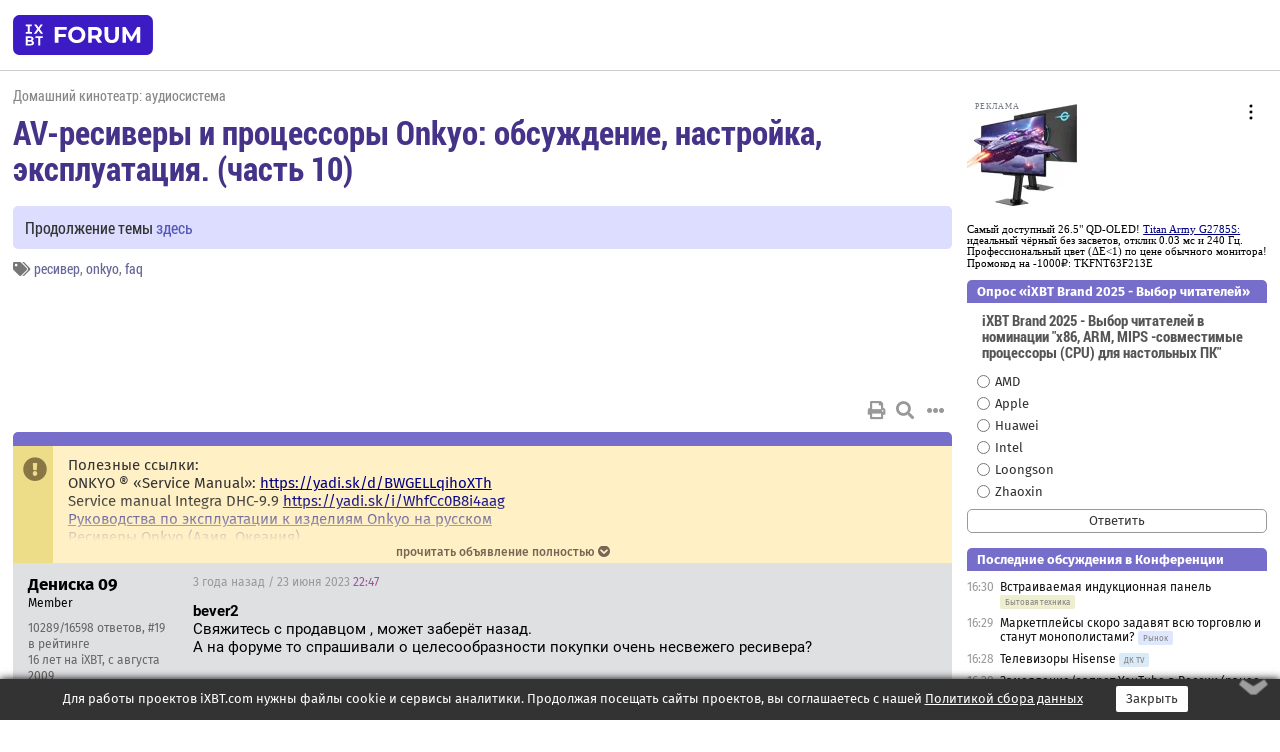

--- FILE ---
content_type: text/html; charset=windows-1251
request_url: https://forum.ixbt.com/topic.cgi?id=61:2828-147
body_size: 12461
content:
<!DOCTYPE html>
<html lang="ru">

<head>
<title>AV-ресиверы и процессоры Onkyo: обсуждение, настройка, эксплуатация. (часть 10) [147] - Конференция iXBT.com</title>
<meta name="description" content="forum.iXBT.com - крупнейший форум о технике и технологиях в Рунете">
<meta name="viewport" content="width=device-width, initial-scale=1">
<meta name="theme-color" content="#88c"/>
<link rel="shortcut icon" href="/favicon.ico?2025">
<link rel="apple-touch-icon" href="/favicon-apple-touch-icon.png">
<link rel="icon" type="image/svg+xml" href="/favicon.svg" >
<link rel="manifest" href="/forum.webmanifest">
<link rel="preload" as="script" href="https://ajax.googleapis.com/ajax/libs/jquery/3.2.1/jquery.min.js"> 
<link rel="preload" as="script" href="/main.js?1762714322"> 
<link rel="stylesheet" href="/style.css?1762714322">
<script src="https://ajax.googleapis.com/ajax/libs/jquery/3.2.1/jquery.min.js"></script>
<script src="/main.js?1762714322"></script>

<script async src="https://yandex.ru/ads/system/header-bidding.js"></script><script type="text/javascript">var aAdvList = [];var adUnits = [];isMobile = false || (window.innerWidth < 740);isDesktop = false || (window.innerWidth > 1080);isPad = false || ((window.innerWidth >= 740) && (window.innerWidth <= 1080));if (isMobile) {adUnits = [{code:'m10',sizes:[[300,250],[336,280],[300,300]],bids:[{bidder:'betweenDigital',params:{placementId:3895019}},{bidder:'otm',params:{placementId:2164}},{bidder:'mytarget',params:{placementId:623218}},{bidder:'mediasniper',params:{placementId:17383}},{bidder:'sape',params:{placementId:875106}}]},{code:'m20',sizes:[[300,250],[336,280],[300,300]],bids:[{bidder:'betweenDigital',params:{placementId:3895020}},{bidder:'otm',params:{placementId:2165}},{bidder:'mytarget',params:{placementId:780304}},{bidder:'mediasniper',params:{placementId:17384}},{bidder:'sape',params:{placementId:875107}}]},{code:'m30',sizes:[[300,250],[336,280],[300,300]],bids:[{bidder:'betweenDigital',params:{placementId:2498312}},{bidder:'otm',params:{placementId:2166}},{bidder:'mytarget',params:{placementId:794229}},{bidder:'mediasniper',params:{placementId:17385}},{bidder:'sape',params:{placementId:875108}}]}];}else {if (isPad || isDesktop) {adUnits = [{code:'h10',sizes:[[728,90],[780,120],[320,50]],bids:[{bidder:'betweenDigital',params:{placementId:2498315}},{bidder:'mytarget',params:{placementId:238731}},{bidder:'mediasniper',params:{placementId:17386}},{bidder:'otm',params:{placementId:2170}},{bidder:'sape',params:{placementId:838316}}]},{code:'h20',sizes:[[728,90],[780,120],[320,50]],bids:[{bidder:'betweenDigital',params:{placementId:3895537}},{bidder:'mytarget',params:{placementId:780292}},{bidder:'mediasniper',params:{placementId:17387}},{bidder:'sape',params:{placementId:875102}},{bidder:'otm',params:{placementId:2171}}]},{code:'h30',sizes:[[728,90],[780,120],[320,50]],bids:[{bidder:'betweenDigital',params:{placementId:3917862}},{bidder:'mytarget',params:{placementId:794263}},{bidder:'mediasniper',params:{placementId:17388}},{bidder:'sape',params:{placementId:875103}},{bidder:'otm',params:{placementId:2172}}]}];}if (isDesktop) {adUnits = adUnits.concat([{code:'v10',sizes:[[300,600],[240,400],[160,600],[120,600],[300,250]],bids:[{bidder:'betweenDigital',params:{placementId:2498313}},{bidder:'mytarget',params:{placementId:238733}},{bidder:'mediasniper',params:{placementId:17389}},{bidder:'otm',params:{placementId:2168}},{bidder:'sape',params:{placementId:875104}}]},{code:'v20',sizes:[[300,600],[240,400],[160,600],[120,600],[300,250]],bids:[{bidder:'betweenDigital',params:{placementId:3895018}},{bidder:'mytarget',params:{placementId:778943}},{bidder:'mediasniper',params:{placementId:17390}},{bidder:'otm',params:{placementId:2169}},{bidder:'sape',params:{placementId:875105}}]}]);}}syncPixels = [{bidder:'betweenDigital',pixels:['https://ads.betweendigital.com/sspmatch?p=33565&r=$' + Date.now()]}];window.YaHeaderBiddingSettings = {biddersMap:{betweenDigital:797430,otm:1556362,sape:2260644,mediasniper:2221582,mytarget:788441},adUnits:adUnits,syncPixels:syncPixels,timeout:800};</script><script>window.yaContextCb = window.yaContextCb || []</script><script async src="https://yandex.ru/ads/system/context.js"></script><style>@media screen and (min-width:740px) {.horb {min-width:728px;max-width:100%;min-height:90px;text-align:center;margin-top:-1px;margin-bottom:-1px;}.mobadv,.mobb {display:none;}}@media screen and (min-width:1080px) {.vertb {text-align:center;margin-bottom:15px;background-color:#f1f1f1;min-height:600px;}}@media screen and (max-width:740px) {.mobb {text-align:center;max-width:100%;overflow:hidden;min-height:280px;}.deskadv,.horb,.vertb,.tgb {display:none;}}</style></head>

<body>
<script>load_counters(61)</script>

<div class="body_wrapper">
<div class="body_content">
	
<table id="top_menu_wrapper">
<tr><td id="top_menu">


<div class="left_menu_bg"></div>
<div class="left_menu" id="left_menu">
<a href="/" class="mainlogo" title="На главную страницу"></a>
<a href="javascript:;" id="left_menu_close"></a>
<div style="clear:both"></div>

<a href="/?id=all">Свежее</a> 
<a href="/search.cgi?id=61">Поиск</a>
<div class="sep"></div>
<div class='cat_title'><i class='fa fa-chevron-down'></i>Общие форумы</div><div class='cat_body'><a href="/?id=4">Техническая поддержка</a><a href="/?id=42">Компьютерный рынок</a><a href="/?id=82">Цифровой / умный дом</a><a href="/?id=79">MacLife</a><a href="/?id=111">Искусственный интеллект: технологии, практика, развитие</a><a href="/?id=78">Рынок труда в IT: образование, работа, карьера, зарплата</a><a href="/?id=100">Коммерческие темы</a></div><div class='cat_title'><i class='fa fa-chevron-down'></i>Специализированные форумы</div><div class='cat_body'><a href="/?id=8">Процессоры</a><a href="/?id=30">Разгон и охлаждение</a><a href="/?id=9">Системные платы</a><a href="/?id=27">Модули памяти</a><a href="/?id=10">Видеосистема</a><a href="/?id=73">TV- и FM-тюнеры, видеовход, видеовыход</a><a href="/?id=29">Цифровое видео: захват, монтаж, обработка</a><a href="/?id=28">Мониторы и другие устройства отображения</a><a href="/?id=20">Цифровое фото</a><a href="/?id=104">Беспилотные летательные аппараты</a><a href="/?id=12">Цифровой звук</a><a href="/?id=90">ProAudio: Профессиональное звуковое оборудование</a><a href="/?id=95">Стереосистемы</a><a href="/?id=60">Домашний кинотеатр: проигрыватели и источники сигнала</a><a href="/?id=61">Домашний кинотеатр: аудиосистема</a><a href="/?id=62">Домашний кинотеатр: ТV и проекторы</a><a href="/?id=11">Магнитные и SSD накопители</a><a href="/?id=31">Оптические носители информации</a><a href="/?id=109">Сетевые носители информации</a><a href="/?id=13">Периферия</a><a href="/?id=49">Корпуса, блоки питания, UPS</a><a href="/?id=14">Сети, сетевые технологии, подключение к интернету</a><a href="/?id=7">Системное администрирование, безопасность</a><a href="/?id=66">Серверы</a><a href="/?id=17">Ноутбуки, нетбуки и ультрабуки</a><a href="/?id=45">Планшеты и электронные книги</a><a href="/?id=16">Мобильные телефоны, смартфоны, кпк, коммуникаторы</a><a href="/?id=75">Мобильные гаджеты</a><a href="/?id=74">Операторы и технологии мобильной связи</a><a href="/?id=88">Телефония, телекоммуникации, офисные АТС</a><a href="/?id=47">Бытовая техника</a></div><div class='cat_title'><i class='fa fa-chevron-down'></i>Программы</div><div class='cat_body'><a href="/?id=22">Программы: OС и системное ПО</a><a href="/?id=23">Программы: Прикладное ПО</a><a href="/?id=76">Программы: Unix-like системы</a><a href="/?id=58">Драйверы</a><a href="/?id=24">Программы: Интернет</a><a href="/?id=26">Программирование</a></div><div class='cat_title'><i class='fa fa-chevron-down'></i>Игры</div><div class='cat_body'><a href="/?id=25">Игры для ПК</a><a href="/?id=87">Игровые консоли (игровые приставки) и игры для них</a></div><div class='cat_title'><i class='fa fa-chevron-down'></i>Авторские форумы</div><div class='cat_body'><a href="/?id=48">Электронные устройства и компоненты</a><a href="/?id=108">Клуб поклонников процессоров Intel</a></div><div class='cat_title'><i class='fa fa-chevron-down'></i>Прочие форумы</div><div class='cat_body'><a href="/?id=15">Общий</a><a href="/?id=54">Современная политика и макроэкономика</a><a href="/?id=55">История</a><a href="/?id=64">Наука, техника, технологии</a><a href="/?id=57">Банки и электронные платежи</a><a href="/?id=43">Криптовалюты, майнинг, blockchain-технологии, NFT</a><a href="/?id=65">Литература, музыка, искусство</a><a href="/?id=63">Кино</a><a href="/?id=70">Автофорум</a><a href="/?id=91">Строительство, ремонт, обустройство дома</a><a href="/?id=71">Спорт и здоровый образ жизни</a><a href="/?id=80">Кулинария, вкусная и здоровая пища, напитки, общепит</a><a href="/?id=72">Отдых, путешествия</a><a href="/?id=103">Семья, личная жизнь, взаимоотношения полов</a><a href="/?id=77">Юмор и несерьезные разговоры</a><a href="/?id=99">Сиюминутное общение, поздравления, онлайн-игры, фан-клубы участников, юмор на грани</a></div><div class='cat_title'><i class='fa fa-chevron-down'></i>Форумы поддержки портала iXBT.com</div><div class='cat_body'><a href="/?id=6">О работе сайта iXBT.com и его проектов (кроме конференции)</a><a href="/?id=97">Отзывы о работе розничных компьютерных компаний</a><a href="/?id=5">О будущем конференции</a></div><div class='cat_title'><i class='fa fa-chevron-down'></i>Архивы конференции</div><div class='cat_body'><a href="/?id=3">Бесплатные объявления KOMOK.com</a><a href="/?id=46">Архив &quot;О Конференции&quot;</a><a href="/?id=36">Архив &quot;Процессоры&quot;</a><a href="/?id=83">Архив &quot;Разгон и охлаждение&quot;</a><a href="/?id=37">Архив &quot;Системные платы&quot;</a><a href="/?id=39">Архив &quot;Модули памяти&quot;</a><a href="/?id=38">Архив &quot;Видеосистема&quot;</a><a href="/?id=59">Архив &quot;Видеозахват&quot;</a><a href="/?id=51">Архив &quot;Мониторы и другие устройства отображения&quot;</a><a href="/?id=84">Архив &quot;Цифровое изображение&quot;</a><a href="/?id=89">Архив &quot;Цифровой звук&quot;</a><a href="/?id=52">Архив &quot;Периферия&quot;</a><a href="/?id=68">Архив &quot;Корпуса, блоки питания, UPS&quot;</a><a href="/?id=86">Архив &quot;Коммуникации: сети и сетевые технологии&quot;</a><a href="/?id=32">Домашний интернет, модемы (архив)</a><a href="/?id=81">Архив &quot;Системное администрирование, безопасность&quot;</a><a href="/?id=41">Архив &quot;Мобильная связь&quot;</a><a href="/?id=112">Программы Microsoft: Windows, Office, Server, Windows Live</a><a href="/?id=67">Архив &quot;OС и системное ПО&quot;</a><a href="/?id=69">Архив &quot;Программы: Интернет&quot;</a><a href="/?id=40">Архив &quot;Программирование&quot;</a><a href="/?id=21">Форум прикладных программистов</a><a href="/?id=53">Архив &quot;Электронные устройства и компоненты&quot;</a><a href="/?id=35">Архив &quot;Околокомпьютерный Флейм & Общий&quot;</a><a href="/?id=34">Архив &quot;Полемика (Злобный Флейм)&quot;</a><a href="/?id=106">Околоавтомобильный Флейм</a><a href="/?id=33">Форум ремонтников</a><a href="/?id=98">Вопросы компании Intel</a><a href="/?id=105">Фотокамеры Samsung</a><a href="/?id=93">Форум о магазине приложений RuStore</a><a href="/?id=110">Форум по продукции компании Huawei</a><a href="/?id=101">Архив &quot;Рынок труда  в IT: вакансии и резюме&quot;</a><a href="/?id=96">Финансовое и корпоративное ПО</a><a href="/?id=94">Программирование: OpenSource</a></div>
<div class="sep"></div>
<div class='cat_title'><i class='fa fa-chevron-down'></i>Справка и сервисы</div>
<div class='cat_body'>
<a href="/?id=rules">Правила конференции</a>
<a href="/?id=faq">FAQ по конференции</a>
<a href="/users.cgi?id=admin#61" onclick="left_menu_close(); faq_open();return false;">Связаться с администрацией</a>
<a href="/users.cgi?id=list">Список участников</a>
<a href="/?id=stats">Cтатистика</a>
<a href="/?id=votingmodinfo">Опросы оценки обстановки в форумах</a>
<a href="/?id=votings">Опросы</a>
<a href="/users.cgi?id=moderatorform">Хотите стать модератором?</a>
</div>
<div class='cat_title'><i class='fa fa-chevron-down'></i>Другие проекты iXBT.com</div>
<div class='cat_body'>
<a target="_blank" rel="noopener" href="https://ixbt.com/">iXBT.com</a>
<a target="_blank" rel="noopener" href="https://www.ixbt.com/live/">Блоги</a>
<a target="_blank" rel="noopener" href="https://ixbt.games/">Games</a>
<a target="_blank" rel="noopener" href="https://ixbt.video/">Видео</a>
<a target="_blank" rel="noopener" href="https://ixbt.market/">Market</a>
<a target="_blank" rel="noopener" href="https://prosound.ixbt.com/">Prosound</a>
<a target="_blank" rel="noopener" href="https://smb.ixbt.com/">ПроБизнес</a>
</div>
<div class="cat_footer">
<a target="_blank" href="/?id=rules:cookie">Политика использования cookie</a>
<a target="_blank" href="/?id=rules:persdatapolicy">Политика защиты и обработки персональных данных</a>
<a target="_blank" href="https://www.ixbt.com/page/advert.html">Размещение рекламы</a>
<a target="_blank" rel="noopener" style="margin-top:10px; color:#999" href="https://www.ixbt.com/">© iXBT.com 1999-2026</a>
</div>

</div>


<a class="top mainlogo" href="/" title="На главную страницу"></a>

<div class="top" id="top_menu_list"></div>


<div class="top" id="top_menu_all"><a class="top" href="/?id=all" title="Свежее"><span class="text">Свежее</span><span class="icon"><i class="far fa-list-alt"></i></span></a></div><div class="top"><a class="top" href="/users.cgi?id=register"><span class="text">Зарегистрироваться</span><span class="icon"><i class="fa fa-sign-in-alt"></i>
</span></a></div>



<div class="top" id="honor"><a class="top" data-menuitem="honor" href="https://www.ixbt.com/cgi-bin/click_i.cgi?id=126656&pg=6693135" target="_blank"><div><img src="2021-honor-logo2.svg"></div></a></div>
<div class="top right last" id="top_menu_login"><a class="top" href="javascript:;" onClick="box_login(0)" title="Войти"><span class="login"><svg xmlns="http://www.w3.org/2000/svg" viewBox="0 0 18 18" width="16" height="16"><path d="M9 0C6.4 0 4.2 2.1 4.2 4.8c0 2.6 2.1 4.8 4.8 4.8s4.8-2.1 4.8-4.8C13.8 2.1 11.6 0 9 0zm0 7.5c-1.5 0-2.8-1.2-2.8-2.8S7.5 2 9 2s2.8 1.2 2.8 2.8S10.5 7.5 9 7.5zM14.5 12c-1.9-1.1-4-1.4-5.5-1.4S5.4 11 3.5 12C1.6 13.1 0 15 0 18h2c0-2.1 1.1-3.4 2.5-4.2 1.5-.9 3.3-1.2 4.5-1.2s3 .3 4.5 1.1c1.4.8 2.5 2.1 2.5 4.2h2c0-2.9-1.6-4.8-3.5-5.9z" fill="currentColor"></path></svg>Войти</span></a></div>


<div class="top right" id="top_menu_search"><a class="top" href="/search.cgi?id=61" title="Поиск"><svg xmlns="http://www.w3.org/2000/svg" viewBox="0 0 512 512" width="23" height="23"><path d="M416 208c0 45.9-22.868 96.69-47.968 131.09l124.697 125c12.485 12.516 15.65 24.505 3.15 37.005-12.5 12.5-26.079 14.105-38.579 1.605L330.7 376c-34.4 25.2-76.8 40-122.7 40C93.1 416 0 322.9 0 208S93.1 0 208 0s208 93.1 208 208zM208 368c79.53 0 160-80.471 160-160S287.53 48 208 48 48 128.471 48 208s80.47 160 160 160z" fill="currentColor"></path></svg></a></div>

</td></tr></table>
<script>
var topmenulist = [['Общие форумы',[4,42,82,79,111,78,100]],['Специализированные форумы',[8,30,9,27,10,73,29,28,20,104,12,90,95,60,61,62,11,31,109,13,49,14,7,66,17,45,16,75,74,88,47]],['Программы',[22,23,76,58,24,26]],['Игры',[25,87]],['Авторские форумы',[48,108]],['Прочие форумы',[15,54,55,64,57,43,65,63,70,91,71,80,72,103,77,99]],['Форумы поддержки портала iXBT.com',[6,97,5]]];
top_menu_init();
setTimeout("setSize();", 100);
var user_premium=0, fav_count=0, menu_forum_number='61', rc_time='29480490', show_avatars="", show_topic_date=0, postform_key="", user_forumpage_topics=""; 

</script>

	



	<div class="body_content_table"><div class="column left">
 
<script>t_top('61','2828','Chudik','AV-ресиверы и процессоры Onkyo: обсуждение, настройка, эксплуатация. (часть 10)','','Продолжение темы <a href="https://forum.ixbt.com/topic.cgi?id=61:3189">здесь</a>','147',"topic.cgi?id=61:2828","назад,146|1,|2,2|3,3|&hellip;,72|142,142|143,143|144,144|145,145|146,146|147|148,148|149,149|150,150|151,151|152,152|&hellip;,154|156,156|157,157|158,158|далее,148",'','','','ресивер,onkyo,faq','','','<div class="deskadv" id="h-10"><div class="horb horb" id="h10"><\/div><\/div><script>if (isPad || isDesktop) {window.yaContextCb.push(()=>{Ya.adfoxCode.create({ownerId:263225,containerId:\'h10\',params:{pp:\'mai\',ps:\'cpss\',p2:\'ftsb\',puid1:\'n\',puid1:\'\',puid2:\'\',puid10:\'forum\'}})})}<\/script>','','',0,'','','','2382','2019-07-14','2023-11-16','')</script>
<div class="topicpage_annc"><div class="icon"></div><div class="text">Полезные ссылки:<br>ONKYO ® «Service Manual»: <a href="https://yadi.sk/d/BWGELLqihoXTh" target="_blank" rel="nofollow">https://yadi.sk/d/BWGELLqihoXTh</a><br>Service manual Integra DHC-9.9 <a href="https://yadi.sk/i/WhfCc0B8i4aag" target="_blank" rel="nofollow">https://yadi.sk/i/WhfCc0B8i4aag</a><br><a href="http://onkyo-ua.com/manuals1.html" target="_blank" rel="nofollow">Руководства по эксплуатации к изделиям Onkyo на русском</a><br><a href="http://www.intl.onkyo.com/products/av_components/av_receivers/index.html" target="_blank" rel="nofollow">Ресиверы Onkyo (Азия, Океания)</a><br><a href="http://www.eu.onkyo.com/en/a-v-receiver-306.html" target="_blank" rel="nofollow">Ресиверы Onkyo (Европа)</a><br><br>Если это не связано с Вашей конкретной моделью ресивера, общие вопросы по подключению ПК по HDMI к ресиверу решайте в профильных ветках:<br><a href="https://forum.ixbt.com/topic.cgi?id=10:52866" target=_blank>[FAQ] HDMI и звук</a><br><a href="https://forum.ixbt.com/topic.cgi?id=12:48911" target=_blank>Настраиваем SPDIF для вывода звука через видеокарты NVidia</a><br><a href="http://www.avsforum.com/avs-vb/showthread.php?t=1016297" target="_blank" rel="nofollow">The Onkyo / Integra *direct* firmware updates</a></div></div><script>annc_collapse('.topicpage_annc',0)</script>

<script>t_post(15058,'Дениска 09','1Member||310289/16598||g19||416 лет на iXBT<span class="ds">, с августа 2009</span>||771,,https://ixbt.photo/?id=user:624693||f"ДК аудио"<span class="ds"> (56%)</span>||2Россия, Черкесск||01||',1687560420,'<b>bever2</b><br>Свяжитесь с продавцом , может заберёт назад.<br>А на форуме то спрашивали о целесообразности покупки очень несвежего ресивера?',[],'0;0;0;0;0;')</script>
<div><div class="deskadv" id="h-20"><div class="horb horb" id="h20"></div></div><div class="mobadv ban280" id="m-10"><div class="mobb mobb1" id="m10"></div></div><script>if (isPad || isDesktop) {window.yaContextCb.push(()=>{Ya.adfoxCode.create({ownerId:263225,containerId:'h20',params:{pp:'mak',ps:'cpss',p2:'ftsb',puid1:'n',puid1:'',puid2:'',puid10:'forum'}})})}else if (isMobile) {window.yaContextCb.push(()=>{Ya.adfoxCode.create({ownerId:263225,containerId:'m10',params:{pp:'mel',ps:'cpss',p2:'ftsc',puid1:'n',puid1:'',puid2:'',puid10:'forum'}})})}</script></div>
<script>t_post(15059,'RN379','1Member||3135/187||a00258710.jpg||420 лет на iXBT<span class="ds">, с января 2006</span>||f"ДК аудио"<span class="ds"> (73%)</span>||2Россия, Санкт-Петербург||01||',1687563060,'<b>ктоБлин</b><br><i>как же пайка восстанавливается при охлажлении если выше вы нагревать советовали? </i><br>Прочитайте комментарий после.<br>Дело не только в нагреве. С таким же успехом можно охлаждать.<br>Я не буду вам тут расписывать свойства материалов, при термических нагрузках.<br>Важен сам факт. Не нарушенная пайка, не выдаст реакции на температурные изменения. Если чип реагирует - значит есть дефект в монтаже.',[],'0;0;0;0;0;')</script>
<script>t_post(15060,'ктоБлин','1Member||36016/12638||g42||421 год на iXBT<span class="ds">, с декабря 2004</span>||721,,https://ixbt.photo/?id=user:201277||f"ДК аудио"<span class="ds"> (46%)</span>||2Россия, Москва||01||',1687565700,'<b>RN379</b><br><i>Не нарушенная пайка, не выдаст реакции на температурные изменения.</i><br>А с чего вы решили что это "пайка выдаёт реакцию"? Или вы просто других вариантов не знаете?<br><i>Если чип реагирует - значит есть дефект в монтаже.</i><br>Если "чип реагирует" на изменение температуры. Есть несколько причин. И уж точно не причина в пайке когда снижение температуры сохраняет работоспособность.',[],'0;0;0;0;0;')</script>
<script>t_post(15061,'RN379','1Member||3136/188||a00258710.jpg||420 лет на iXBT<span class="ds">, с января 2006</span>||f"ДК аудио"<span class="ds"> (73%)</span>||2Россия, Санкт-Петербург||01||',1687574520,'<b>ктоБлин</b><br><i>А с чего вы решили что это "пайка выдаёт реакцию"? Или вы просто других вариантов не знаете?</i><br>Я ничего не решил. У меня нет аппарата на руках. Это все гепотиза (с большой долей вероятности) на основе опыта. <br>Вы бы дельное что предложили, чем демогогию разводить. <p></p><p class=small2>Добавление от 24.06.2023 02:42:</p><p></p><b>ктоБлин</b><br><i>Есть несколько причин. И уж точно не причина в пайке когда снижение температуры</i><br>Это вы самостоятельно сочинили!?<br>Тогда расскажите это моему старому Radeon, на котороом отвал чипа памяти был, ровно с такими же симптомами. Работала пока холодная - затем артефакты. Прогрев выключал карту. После остывания, работала до нагрева, затем снова артефакты и выключалась.<br>Помогла именно перекатка чипа памяти.  <br>На более новой GTX 1080, проблема была с пайкой процессора. . Симптомы обратные. Не запускалась холодной. Чуть погреешь и начинала работать. Остывает - не включается.<br>Перекатал чип - работает уже больше года.',[],'0;0;0;0;0;')</script>
<script>t_post(15062,'ктоБлин','1Member||36017/12639||g42||421 год на iXBT<span class="ds">, с декабря 2004</span>||721,,https://ixbt.photo/?id=user:201277||f"ДК аудио"<span class="ds"> (46%)</span>||2Россия, Москва||01||',1687591860,'<b>RN379</b><br><i>Вы бы дельное что предложили</i><br>Так я и предложил. Но вы слишком увлеклись единственным известным вам вариантом и пропустили<br><i>ровно с такими же симптомами</i><br>Если вы прикасаетесь пальцем к ноге и вам больно это не значит что болит нога. Причина может быть в пальце.<br><i>Это все гепотиза (с большой долей вероятности) на основе опыта. </i><br>Сколько ресиверов вы починили? <br><i>старому Radeon</i><br><i>новой GTX 1080</i><br>То есть вы даже не в курсе что в этом ресивере применялись совсем другая технология пайки, да?',[],'0;0;0;0;0;')</script>
<script>t_post(15063,'RN379','1Member||3137/189||a00258710.jpg||420 лет на iXBT<span class="ds">, с января 2006</span>||f"ДК аудио"<span class="ds"> (73%)</span>||2Россия, Санкт-Петербург||01||',1687597920,'<b>ктоБлин</b><br><i>То есть вы даже не в курсе что в этом ресивере применялись совсем другая технология пайки, да?</i><br>Может хватит нести околесицу и гипотезы!?<br>Что предложили!? <br><br><i>не подскажите,  куда щупы мультиметра прикладывать<br>Это вам в сервисмануал</i><br>Это не предложение, а посыл туда, сам не знаю куда!<br><br><br><i>совсем другая технология пайки,</i><br>Ну просветите, какая СОВСЕМ ДРУГАЯ технология?',[],'0;0;0;0;0;')</script>
<script>t_post(15064,'ктоБлин','1Member||36018/12640||g42||421 год на iXBT<span class="ds">, с декабря 2004</span>||721,,https://ixbt.photo/?id=user:201277||f"ДК аудио"<span class="ds"> (46%)</span>||2Россия, Москва||01||',1687640040,'<b>RN379</b><br><i>Ну просветите, какая СОВСЕМ ДРУГАЯ технология?</i><br>На ваших видеокартах бессвинцовая пайка. На этом ресивере пайка была ещё нормальной. Поэтому весь ваш опыт с целыми двумя видеокартами здесь абсолютно нерелевантен. ',[],'0;0;0;0;0;')</script>
<script>t_post(15065,'Дениска 09','1Member||310290/16600||g19||416 лет на iXBT<span class="ds">, с августа 2009</span>||771,,https://ixbt.photo/?id=user:624693||f"ДК аудио"<span class="ds"> (56%)</span>||2Россия, Черкесск||01||',1687641720,'Спорщиков в бан, ресивер в утиль. Землю крестьянам, заводы рабочим . Несогласным по мор.....',[],'0;0;0;0;0;')</script>
<script>t_post(15066,'евгений74','1Member||3237/460||g21||45 лет на iXBT<span class="ds">, с апреля 2020</span>||f"ДК аудио"<span class="ds"> (56%)</span>||2Россия, краснодар||01||',1687694880,'Если чё , я согласен. <img src="/lol.svg" class="smile" onerror="this.src=\\\'/lol.gif\\\'">',[],'0;0;0;0;0;')</script>
<script>t_post(15067,'bever2','1Junior Member||310/10||42 года на iXBT<span class="ds">, с июня 2023</span>||01||',1687706100,'<b>Дениска 09</b><br><br>Да ресивер работает замечательно, несмотря на возраст. Шипенья никакого нет, трансформатор не гудит. Просто фильмецы приходится смотреть не в DD или DTS, а использовать Dolby Prologic. Не совсем торт конечно, но и уши у меня далеко не аудиофильские <img src="/smile.svg" class="smile" onerror="this.src=\\\'/smile.gif\\\'"> Что кстати странно, ведь за этот режим тот же чип отвечает, но работает норм.',[],'0;0;0;0;0;')</script>
<script>t_post(15068,'SibD','1Member||345/513||a00500467.jpg||417 лет на iXBT<span class="ds">, с июня 2008</span>||f"ДК TV"<span class="ds"> (31%)</span>||2Россия, Казань||01||',1689467040,'Принимайте в ряды. Сменил свой Pioneer VSX-920 на Onkyo TX-RZ50 ради дальнейшего апгрейда окружения c FullHD на 4к/8к.<br>Выбирал ещё между Pioneer LX505 и Denon AVR-X3800H, но возможности/цена победил Онкио, хотя он и самый большой из всех.',[],'0;0;0;0;0;','UralGold;Felixxx;vic.i')</script>
<script>t_post(15069,'(vkontakte.736157785)Владимир Шеметов','1Junior Member||38/8||g44||42 года на iXBT<span class="ds">, с июня 2023</span>||f"ДК аудио"<span class="ds"> (95%)</span>||5http://vk.com/id736157785||01||',1689498840,'<div class="quote"><div class="qlink"><a href="/topic.cgi?id=61:2828:15068#15068" title="Источник цитаты" class="post_source fas fa-link"></a></div><div class="qhead">SibD</div><br>Принимайте в ряды. Сменил свой Pioneer VSX-920 на Onkyo TX-RZ50 ради дальнейшего апгрейда окружения c FullHD на 4к/8к.<br>Выбирал ещё между Pioneer LX505 и Denon AVR-X3800H, но возможности/цена победил Онкио, хотя он и самый большой из всех.</div>И как впечатления?? Сам выбираю пион 505 или онкио 50, почему его выбрали?',[],'0;0;0;0;0;')</script>
<script>t_post(15070,'denkane2009','1Member||386/89||48 лет на iXBT<span class="ds">, с июля 2017</span>||f"ДК аудио"<span class="ds"> (95%)</span>||01||',1689710580,'Что означает приписка Onkyo TX-RZ50 <b><u>B M2</u></b> ?<p></p><p class=small2>Добавление от 18.07.2023 20:03:</p><p></p><b>SibD</b><br>Скажите, пожалуйста, при просмотре фильма с Долби Атмос в режиме Pure Direct, если поставить на паузу, ресивер щелкает, а при продолжении воспроизведении, звук появляется не сразу? Я так и не смог привыкнуть в "особенности" pioneer vsx-lx305, может в Z50 такого нет, все-таки он на ступеньку выше.',[],'0;0;0;0;0;')</script>
<script>t_post(15071,'UralGold','1Member||3538/1006||g45||413 лет на iXBT<span class="ds">, с августа 2012</span>||f"ДК аудио"<span class="ds"> (55%)</span>||2Россия, Самара||01||',1689724740,'<b>denkane2009</b><br><i>Что означает приписка Onkyo TX-RZ50 B M2 ? <a href="/topic.cgi?id=61:2828:15070#15070" title="Источник цитаты" class="post_source fas fa-link" style="opacity: 0"></a></i><br><br>Что то добавили в сетевые плееры, для России не актуально.<br>Теперь все пионеры и онки с приставкой M2 идут.',[],'0;0;0;0;0;')</script>
<script>t_post(15072,'SibD','1Member||346/514||a00500467.jpg||417 лет на iXBT<span class="ds">, с июня 2008</span>||f"ДК TV"<span class="ds"> (31%)</span>||2Россия, Казань||01||',1689893940,'<div class="quote"><div class="qlink"><a href="/topic.cgi?id=61:2828:15069#15069" title="Источник цитаты" class="post_source fas fa-link"></a></div><div class="qhead"><span class="icon_network vkontakte" title="ВКонтакте:736157785"></span>Владимир Шеметов</div><br>И как впечатления?? Сам выбираю пион 505 или онкио 50, почему его выбрали?</div>Из тройки Интегра, Онкио, Пионер они располагаются именно в такой последовательности в табеле о рангах в портфолио производителя (всё лучшее у Интегры, дальше онкио, и попроще для пионера). При этом на рынке цена за пионер и онкио одинаковая.<br>Выбирал так:<br>Denon AVR-X3800H <br>Плюсы для меня: более компактный, шикарный дизайн, более честно указана мощность, лучше характеристика искажений и сигнал/шум, поддержка Auro3D, более качественное меню настроек, раздельные каналы сабов, голубоватая подсветка и ровные шрифты.<br>Минусы: существенно дорог по сравнению с остальными, версию AVR трудно достать (AVC много где есть), Дирак только за доплату ещё больше $300, нет поддержки AptX, пластиковая морда.<br>Дальше разница Onkyo RZ50 и Pioneer LX505. По сравнению с Денон они оба в базе имеют Дирак, AptX, дешевле и просто найти в продаже. Но при этом хуже искажения, маркетинговое указание мощности, нет Auro3D, один канал для сабов, заметно больше по размеру.<br>Плюс Pioneer: несущественно больше моего предыдущего ресивера, Pioneer и привычный бренд, меню, настройки, нравится симметричный дизайн с 2-мя крутилками, USB на фронтальной панели, голубоватый прямой шрифт.<br>Минусы Pio...: нет THX сертификации, меньше HDMI входов и вообще входов, меньше мощность, пластиковая морда...<br>Плюсы Onkyo: Больше входов, THX сертификация, больше мощность, алюминиевая передняя панель, очень близкий к Пио по настройкам и чуть лучше по звучанию (для меня)...<br>Минусы: самый большой из сравнения, изумрудная подсветка и наклонные шрифты, 1 крутилка и куча кнопок, нет фронтального USB.<br><a href="https://www.zkelectronics.com/compare/onkyo-tx-rz50/pioneer-vsx-lx505/" target="_blank" rel="nofollow">https://www.zkelectronics.com/compare/onkyo-tx-rz50/pioneer-vsx-lx505/</a><br>Можно ещё наскрести, но я выбирал по этим параметрам. При равной цене Пио и Онкио плюсы Онкио оказались для меня важнее.<br><br>По впечатлениям - пока сильно не распробовал, но играет лучше предыдущего. Доволен как слон! <img src="/up.svg" class="smile" onerror="this.src=\\\'/up.gif\\\'"><div class="quote"><div class="qlink"><a href="/topic.cgi?id=61:2828:15070#15070" title="Источник цитаты" class="post_source fas fa-link"></a></div><div class="qhead">denkane2009</div><br>Скажите, пожалуйста, при просмотре фильма с Долби Атмос в режиме Pure Direct, если поставить на паузу, ресивер щелкает, а при продолжении воспроизведении, звук появляется не сразу? Я так и не смог привыкнуть в "особенности" pioneer vsx-lx305, может в Z50 такого нет, все-таки он на ступеньку выше.</div>Тут не подскажу, т.к. у меня пока нет потолочных колонок. Да и не слушаю и не буду слушать в таком режиме. Смысла режимов Pure Audio (Pure Direct) в многоканальном режиме не вижу вообще, т.к. в этом режиме полностью игнорируются все настройки калибровки ресиверов под помещение и восприятие звука становится только хуже. По моему мнению этот режим имеет смысл в хайрез-стерео, но в многоканале получается каша, если помещение не идеальное.<br><br>"B" в модели отвечает за цвет - Black. M2 - что-то поправили в прошивке, может в железе, но точной информации не нашёл.',[],'0;0;0;0;0;','Orbit811')</script>
<script>t_post(15073,'(vkontakte.736157785)Владимир Шеметов','1Junior Member||313/13||g44||42 года на iXBT<span class="ds">, с июня 2023</span>||f"ДК аудио"<span class="ds"> (95%)</span>||5http://vk.com/id736157785||01||',1689917640,'<div class="quote"><div class="qlink"><a href="/topic.cgi?id=61:2828:15072#15072" title="Источник цитаты" class="post_source fas fa-link"></a></div><div class="qhead">SibD</div><br><div class="quote"><div class="qlink"><a href="/topic.cgi?id=61:2828:15069#15069" title="Источник цитаты" class="post_source fas fa-link"></a></div><div class="qhead"><span class="icon_network vkontakte" title="ВКонтакте:736157785"></span>Владимир Шеметов</div><br>И как впечатления?? Сам выбираю пион 505 или онкио 50, почему его выбрали?</div>Из тройки Интегра, Онкио, Пионер они располагаются именно в такой последовательности в табеле о рангах в портфолио производителя (всё лучшее у Интегры, дальше онкио, и попроще для пионера). При этом на рынке цена за пионер и онкио одинаковая.<br>Выбирал так:<br>Denon AVR-X3800H <br>Плюсы для меня: более компактный, шикарный дизайн, более честно указана мощность, лучше характеристика искажений и сигнал/шум, поддержка Auro3D, более качественное меню настроек, раздельные каналы сабов, голубоватая подсветка и ровные шрифты.<br>Минусы: существенно дорог по сравнению с остальными, версию AVR трудно достать (AVC много где есть), Дирак только за доплату ещё больше $300, нет поддержки AptX, пластиковая морда.<br>Дальше разница Onkyo RZ50 и Pioneer LX505. По сравнению с Денон они оба в базе имеют Дирак, AptX, дешевле и просто найти в продаже. Но при этом хуже искажения, маркетинговое указание мощности, нет Auro3D, один канал для сабов, заметно больше по размеру.<br>Плюс Pioneer: несущественно больше моего предыдущего ресивера, Pioneer и привычный бренд, меню, настройки, нравится симметричный дизайн с 2-мя крутилками, USB на фронтальной панели, голубоватый прямой шрифт.<br>Минусы Pio...: нет THX сертификации, меньше HDMI входов и вообще входов, меньше мощность, пластиковая морда...<br>Плюсы Onkyo: Больше входов, THX сертификация, больше мощность, алюминиевая передняя панель, очень близкий к Пио по настройкам и чуть лучше по звучанию (для меня)...<br>Минусы: самый большой из сравнения, изумрудная подсветка и наклонные шрифты, 1 крутилка и куча кнопок, нет фронтального USB.<br><a href="https://www.zkelectronics.com/compare/onkyo-tx-rz50/pioneer-vsx-lx505/" target="_blank" rel="nofollow">https://www.zkelectronics.com/compare/onkyo-tx-rz50/pioneer-vsx-lx505/</a><br>Можно ещё наскрести, но я выбирал по этим параметрам. При равной цене Пио и Онкио плюсы Онкио оказались для меня важнее.<br><br>По впечатлениям - пока сильно не распробовал, но играет лучше предыдущего. Доволен как слон! :up:<div class="quote"><div class="qlink"><a href="/topic.cgi?id=61:2828:15070#15070" title="Источник цитаты" class="post_source fas fa-link"></a></div><div class="qhead">denkane2009</div><br>Скажите, пожалуйста, при просмотре фильма с Долби Атмос в режиме Pure Direct, если поставить на паузу, ресивер щелкает, а при продолжении воспроизведении, звук появляется не сразу? Я так и не смог привыкнуть в "особенности" pioneer vsx-lx305, может в Z50 такого нет, все-таки он на ступеньку выше.</div>Тут не подскажу, т.к. у меня пока нет потолочных колонок. Да и не слушаю и не буду слушать в таком режиме. Смысла режимов Pure Audio (Pure Direct) в многоканальном режиме не вижу вообще, т.к. в этом режиме полностью игнорируются все настройки калибровки ресиверов под помещение и восприятие звука становится только хуже. По моему мнению этот режим имеет смысл в хайрез-стерео, но в многоканале получается каша, если помещение не идеальное.<br><br>"B" в модели отвечает за цвет - Black. M2 - что-то поправили в прошивке, может в железе, но точной информации не нашёл.</div>Спасибо за подробный ответ!:up:',[],'0;0;0;0;0;')</script>
<script>t_post(15074,'(google.114358066187037065036)HrrrZ','1Junior Member||31/1||a01763598.jpg||42 года на iXBT<span class="ds">, с июля 2023</span>||5https://plus.google.com/u/0/114358066187037065036/||01||',1689928680,'Здравствуйте. Имеется ресивер Onkyo 3008. С недавних пор при отсутствии сигнала стал переключаться в режим All ch stereo analog, соответственно перестал самоотключаться через 30 минут. Показывает этот режим даже при всех отключеных кабелях. Настройки сбрасывал - не помогает. Было такое у кого-нибудь? Спасибо.',[],'0;0;0;0;0;')</script>
<script>t_post(15075,'ктоБлин','1Member||36023/12683||g42||421 год на iXBT<span class="ds">, с декабря 2004</span>||721,,https://ixbt.photo/?id=user:201277||f"ДК аудио"<span class="ds"> (46%)</span>||2Россия, Москва||01||',1689931980,'<b>SibD</b><br><i>Из тройки Интегра, Онкио, Пионер они располагаются именно в такой последовательности в табеле о рангах в портфолио производителя</i><br>Это откуда такая инфа?<br>Интегра всегда была онки для интеграторов. Со своими особенностями. Иногда приятными, иногда неудобными для конечного пользователя. ',[],'0;0;0;0;0;')</script>
<script>t_post(15076,'SibD','1Member||348/516||a00500467.jpg||417 лет на iXBT<span class="ds">, с июня 2008</span>||f"ДК TV"<span class="ds"> (31%)</span>||2Россия, Казань||01||',1689933780,'<div class="quote"><div class="qlink"><a href="/topic.cgi?id=61:2828:15075#15075" title="Источник цитаты" class="post_source fas fa-link"></a></div><div class="qhead">ктоБлин</div><br><b>SibD</b><br><i>Из тройки Интегра, Онкио, Пионер они располагаются именно в такой последовательности в табеле о рангах в портфолио производителя</i><br>Это откуда такая инфа?<br>Интегра всегда была онки для интеграторов. Со своими особенностями. Иногда приятными, иногда неудобными для конечного пользователя. </div>По наблюдениям последних линеек. Да, Интегра имеет наибольшие возможности коммуникаций и ценник в рамках схожих моделей. Онкио часто имеет меньше портов чем Интегра, но больше чем Пио.',[],'0;0;0;0;0;')</script>
<script>t_post(15077,'ктоБлин','1Member||36024/12686||g42||421 год на iXBT<span class="ds">, с декабря 2004</span>||721,,https://ixbt.photo/?id=user:201277||f"ДК аудио"<span class="ds"> (46%)</span>||2Россия, Москва||01||',1689935880,'<b>SibD</b><br><i>Интегра имеет наибольшие возможности коммуникаций и ценник в рамках схожих моделей. Онкио часто имеет меньше портов чем Интегра, но больше чем Пио.</i><br>Так вы по количеству портов оцениваете? Тогда понятно.<br>А Интегра имеет большую цену по простой причине: в розницу она попадает окольными путями обычно.',[],'0;0;0;0;0;')</script>
<script>t_post(15078,'SibD','1Member||349/517||a00500467.jpg||417 лет на iXBT<span class="ds">, с июня 2008</span>||f"ДК TV"<span class="ds"> (31%)</span>||2Россия, Казань||01||',1689936540,'<div class="quote"><div class="qlink"><a href="/topic.cgi?id=61:2828:15077#15077" title="Источник цитаты" class="post_source fas fa-link"></a></div><div class="qhead">ктоБлин</div><br>Так вы по количеству портов оцениваете? Тогда понятно.<br>А Интегра имеет большую цену по простой причине: в розницу она попадает окольными путями обычно.</div>По возможностям коммуникации. По звучанию они примерно равны, я не на столько привередлив. Но и по сертификациям, в моём случае, онкио и интегра опережали пионер. Возможно они ещё чипами отличаются и трансформаторами, охлаждением, но я так глубоко не влезал. <img src="/smile.svg" class="smile" onerror="this.src=\\\'/smile.gif\\\'">',[],'0;0;0;0;0;')</script>
<script>t_post(15079,'ктоБлин','1Member||36026/12688||g42||421 год на iXBT<span class="ds">, с декабря 2004</span>||721,,https://ixbt.photo/?id=user:201277||f"ДК аудио"<span class="ds"> (46%)</span>||2Россия, Москва||01||',1689942600,'<b>SibD</b><br><i>но я так глубоко не влезал. <img src="/smile.svg" class="smile" onerror="this.src=\\\'/smile.gif\\\'"></i><br>Но выводы по позиционированию брендов сделали)) ',[],'0;0;0;0;0;')</script>
<script>t_post(15080,'(vkontakte.736157785)Владимир Шеметов','1Junior Member||314/14||g44||42 года на iXBT<span class="ds">, с июня 2023</span>||f"ДК аудио"<span class="ds"> (95%)</span>||5http://vk.com/id736157785||01||',1689946500,'<b>SibD</b><br><i>Плюсы Onkyo: Больше входов, THX сертификация <a href="/topic.cgi?id=61:2828:15072#15072" title="Источник цитаты" class="post_source fas fa-link" style="opacity: 0"></a></i><br>Скажите,а сертификация что то реально даёт в звуке?',[],'0;0;0;0;0;')</script>
<script>t_post(15081,'SibD','1Member||350/518||a00500467.jpg||417 лет на iXBT<span class="ds">, с июня 2008</span>||f"ДК TV"<span class="ds"> (31%)</span>||2Россия, Казань||01||',1689948120,'<div class="quote"><div class="qlink"><a href="/topic.cgi?id=61:2828:15080#15080" title="Источник цитаты" class="post_source fas fa-link"></a></div><div class="qhead"><span class="icon_network vkontakte" title="ВКонтакте:736157785"></span>Владимир Шеметов</div><br><b>SibD</b><br><i>Плюсы Onkyo: Больше входов, THX сертификация <a href="/topic.cgi?id=61:2828:15072#15072" title="Источник цитаты" class="post_source fas fa-link" style="opacity: 0"></a></i><br>Скажите,а сертификация что то реально даёт в звуке?</div>Наличие соответствующих настроек при калибровке и соответствие требованиям указанным для сертификации. При этом THX предъявляет не самые простые требования к устройству для получения сертификации.',[],'0;0;0;0;0;')</script>
<script>t_post(15082,'ктоБлин','1Member||36027/12690||g42||421 год на iXBT<span class="ds">, с декабря 2004</span>||721,,https://ixbt.photo/?id=user:201277||f"ДК аудио"<span class="ds"> (46%)</span>||2Россия, Москва||01||',1689948180,'<b>Владимир Шеметов</b><br><i>Скажите,а сертификация что то реально даёт в звуке?</i><br>Нет. Иногда наоборот. Если речь именно о THX<p></p><p class=small2>Добавление от 21.07.2023 14:03:</p><p></p><b>SibD</b><br><i>При этом THX предъявляет не самые простые требования к устройству для получения сертификации.</i><br>Ага. Например фиксированную частоту среза НЧ <img src="/biggrin.svg" class="smile" onerror="this.src=\\\'/biggrin.gif\\\'">',[],'0;0;0;0;0;')</script>
<script>t_post(15083,'SibD','1Member||351/519||a00500467.jpg||417 лет на iXBT<span class="ds">, с июня 2008</span>||f"ДК TV"<span class="ds"> (31%)</span>||2Россия, Казань||01||',1689948600,'<div class="quote"><div class="qlink"><a href="/topic.cgi?id=61:2828:15082#15082" title="Источник цитаты" class="post_source fas fa-link"></a></div><div class="qhead">ктоБлин</div><br>Например фиксированную частоту среза НЧ <img src="/biggrin.svg" class="smile" onerror="this.src=\\\'/biggrin.gif\\\'"></div>А также что все колонки "маленькие". Тоже забавляет этот момент, но никто не заставляет настраивать акустику именно так.<br>А вот по выдаваемой мощности в помещении заданного объёма требования у стандарта хорошие.',[],'0;0;0;0;0;')</script>
<script>t_post(15084,'ктоБлин','1Member||36028/12691||g42||421 год на iXBT<span class="ds">, с декабря 2004</span>||721,,https://ixbt.photo/?id=user:201277||f"ДК аудио"<span class="ds"> (46%)</span>||2Россия, Москва||01||',1689956760,'<b>SibD</b><br><i>требования у стандарта хорошие.</i><br>Остальные требования +- такие же. Это стандарт больше про маркетинг, чем про звук.<br>Тем более у стандарта много разновидностей. Для удобства продажи сертификата для оборудования любого уровня)) ',[],'0;0;0;0;0;')</script>
<script>t_post(15085,'Caes','1Member||3498/847||49 лет на iXBT<span class="ds">, с октября 2016</span>||f"ДК аудио"<span class="ds"> (55%)</span>||2Россия, СПб||01||',1689964380,'<div class="quote"><div class="qlink"><a href="/topic.cgi?id=61:2828:15080#15080" title="Источник цитаты" class="post_source fas fa-link"></a></div><div class="qhead"><span class="icon_network vkontakte" title="ВКонтакте:736157785"></span>Владимир Шеметов</div><br><b>SibD</b><br><i>Плюсы Onkyo: Больше входов, THX сертификация <a href="/topic.cgi?id=61:2828:15072#15072" title="Источник цитаты" class="post_source fas fa-link" style="opacity: 0"></a></i><br>Скажите,а сертификация что то реально даёт в звуке?</div>Даёт, например, удобный режим тонкомпенсации THX Loudness. Плюс обязательное соблюдение требований к звуку. Включать THX на срезах колонок совершенно необязательно при использовании.',[],'0;0;0;0;0;')</script>
<script>t_post(15086,'formazon','1Member||345/69||415 лет на iXBT<span class="ds">, с августа 2010</span>||01||',1689978420,'Комрады. У меня вот какой вопрос. Вроде как после серий X2X проблем с DTS чипом быть не должно. Но вот что интересно в теме вот тут: <a href="https://forum.ixbt.com/topic.cgi?id=61:2439" target=_blank>ONKYO, Integra, YAMAHA, PIONEER, MARANTZ, DENON - нет звука (Ресиверы, Предварительные усилители, медиаплееры)</a><br>Об отсутствующем звуке, фигурируют например и 636 и 646 и достаточно "свежий" 676... Это что такое?',[],'0;0;0;0;0;')</script>
<div><div class="deskadv" id="h-30"><div class="horb horb" id="h30"></div></div><div class="mobadv ban280" id="m-20"><div class="mobb mobb2" id="m20"></div></div><script>if (isPad || isDesktop) {window.yaContextCb.push(()=>{Ya.adfoxCode.create({ownerId:263225,containerId:'h30',params:{pp:'maj',ps:'cpss',p2:'ftsb',puid1:'n',puid1:'',puid2:'',puid10:'forum'}})})}else if (isMobile) {window.yaContextCb.push(()=>{Ya.adfoxCode.create({ownerId:263225,containerId:'m20',params:{pp:'mem',ps:'cpss',p2:'ftsc',puid1:'n',puid1:'',puid2:'',puid10:'forum'}})})}</script></div>
<script>t_post(15087,'experimentator','1Member||355/11664||a00387419.gif||418 лет на iXBT<span class="ds">, с августа 2007</span>||73,,https://ixbt.photo/?id=user:387419||f"Видеозахват"<span class="ds"> (91%)</span>||2Россия, Москва||5https://t.me/MotionCam||01||',1690021500,'<b>formazon</b><br>имею ONKYO TX-NR676E - проблем со звуком не было.<br>правда я не первый владелец - есть наклейка с сервиса.<br>предыдущий владелец тоже не первый владелец и сервис был до него.',[],'0;0;0;0;0;')</script>
<script language="Javascript">t_dialog_thanks('<a href=\'/?id=cabinet:orders_premium\' target=\'_blank\'><b>Купите Premium</b>, чтобы увеличить<br>текущие лимиты: <b>5</b> реакций/сутки</a>');t_bottom();</script></div>
<script>print_rc('61','<div class="deskadv"><div class="tgb tgb_bordered" id="tgb11"><\/div><\/div><script>if (isDesktop) {window.yaContextCb.push(()=>{Ya.adfoxCode.create({ownerId:263225,containerId:\'tgb11\',params:{p1:\'bzjhc\',p2:\'fugq\',puid1:\'n\'}})})}<\/script>','<div class="deskadv" id="v-10"><div class="vertb vertb1" id="v10"><\/div><\/div><script>if (isDesktop) {window.yaContextCb.push(()=>{Ya.adfoxCode.create({ownerId:263225,containerId:\'v10\',params:{pp:\'max\',ps:\'cpss\',p2:\'ftrh\',puid1:\'n\',puid1:\'\',puid2:\'\',puid10:\'forum\'}})})}<\/script>','<div class="deskadv" id="v-20"><div class="vertb vertb1" id="v20"><\/div><\/div><script>if (isDesktop) {window.yaContextCb.push(()=>{Ya.adfoxCode.create({ownerId:263225,containerId:\'v20\',params:{pp:\'may\',ps:\'cpss\',p2:\'ftrh\',puid1:\'n\',puid1:\'\',puid2:\'\',puid10:\'forum\'}})})}<\/script>')</script>
</div>
</div>

<script>print_footer('<div class="mobadv ban280" id="m-30"><div class="mobb mobb2" id="m30"><\/div><\/div><script>if (isMobile) {window.yaContextCb.push(()=>{Ya.adfoxCode.create({ownerId:263225,containerId:\'m30\',params:{pp:\'men\',ps:\'cpss\',p2:\'ftsc\',puid1:\'n\',puid1:\'\',puid2:\'\',puid10:\'forum\'}})})}<\/script>');</script>
</div>

</body>
</html>


--- FILE ---
content_type: application/javascript; charset=windows-1251
request_url: https://forum.ixbt.com/rc_data.js?undefined
body_size: 9643
content:
rss={};
rss['main']=['<a href="http://www.ixbt.com/">Статьи iXBT.com</a>',[['13:00','https://www.ixbt.com/home/redmond-mc128-review.html','Мультиварка Redmond («Редмонд») МС128: миниатюрная полнофункциональная модель для небольшой кухни'],['09:00','https://www.ixbt.com/printers/xppen-artist-ultra-16-review.html','Интерактивный монитор XPPen Artist Ultra 16: топовый планшет для рисования с экраном 4K OLED'],['10:30<b>вчера</b>','https://www.ixbt.com/home/garlyn-master-style-elite-review.html','Фен-стайлер Garlyn Master Style Elite: современный помощник в сушке и укладке волос'],['<b>2 дня назад</b>','https://www.ixbt.com/home/hebermann-hbgs-302-1-x-review.html','Газовая варочная панель Hebermann HBGS 302.1 X: стильная минималистичная модель на две конфорки'],['<b>3 дня назад</b>','https://www.ixbt.com/nw/jeton-ax3000-core-review.html','Беспроводной роутер Jeton Tech AX3000 Core: модель массового сегмента нового для нас производителя'],['<b>3 дня назад</b>','https://www.ixbt.com/home/felfri-fwvc-006-review.html','Портативный моющий пылесос для мебели Felfri FWVC-006: быстрая и качественная уборка в квартире или в салоне автомобиля'],['<b>4 дня назад</b>','https://www.ixbt.com/home/saturnr-dq705-review.html','Ультразвуковой увлажнитель воздуха Saturnr DQ705: миниатюрная модель безымянного производителя'],['<b>4 дня назад</b>','https://www.ixbt.com/3dv/titan-army-g2785s-review.html','Игровой монитор Titan Army G2785S: плоский экран 27 дюймов на матрице QD-OLED, разрешение QHD, частота обновления 240 Гц'],['<b>5 дней назад</b>','https://www.ixbt.com/home/xiaomi-smart-air-fryer-45l-maf14-review.html','Аэрогриль Xiaomi Smart Air Fryer 4.5L MAF14: чаша на 4,5 литра и управление по Wi-Fi'],['<b>5 дней назад</b>','https://www.ixbt.com/3dv/games-amd-vs-intel-int-graphics-jan2026.html','Тестирование интегрированной графики современных процессоров AMD и Intel: можно ли играть без видеокарты?']]];
rss['other']=['<a href="http://www.ixbt.com/news/">Новости iXBT.com</a>',[['15:48','https://www.ixbt.com/news/2026/01/19/moshnejshaja-magnitnaja-burja-na-podhode-noaa-objavilo-kriticheskij-pogodnyj-den.html','Мощнейшая магнитная буря на подходе: NOAA объявило критический погодный день'],['15:46','https://www.ixbt.com/news/2026/01/19/honor-honor-magic-8-pro-air-galaxy-s25-ultra-ip69-720.html','Honor создала «невозможный» флагман. Представлен Honor Magic 8 Pro Air: тоньше карандаша, мощнее Galaxy S25 Ultra, с защитой IP69 и топовой камерой — 720 долларов'],['15:10','https://www.ixbt.com/news/2026/01/19/amoled-144-200-50-ip69-7000-80-aliexpress-realme-16-pro-16-pro.html','AMOLED, 144 Гц, камеры на 200 и 50 Мп, IP69, 7000 мА·ч, 80 Вт: AliExpress запустил продажи Realme 16 Pro и 16 Pro+ в России'],['15:10','https://www.ixbt.com/news/2026/01/19/pristegnut-remni-uroven-opasnosti-dlja-sputnikov-prevyshen-v-200-raz-takogo-moshnogo-vybrosa-plazmy-ne-bylo-uzhe-10-let.html','Пристегнуть ремни: уровень опасности для спутников превышен в 200 раз, такого мощного выброса плазмы не было уже 10 лет'],['14:54','https://www.ixbt.com/news/2026/01/19/pervyj-reaktor-postroennoj-rosatomom-ajes-akkuju-gotov-na-99.html','Первый реактор построенной Росатомом АЭС «Аккую» готов на 99%'],['14:52','https://www.ixbt.com/news/2026/01/19/100-hisense-e8s-rgb-mini-led-devialet-9360.html','Стена звука и света. Представлен 100-дюймовый флагманский телевизор Hisense E8S — с подсветкой RGB-Mini LED, акустикой Devialet и 9360 зонами подсветки'],['14:44','https://www.ixbt.com/news/2026/01/19/v-otechestvennom-messendzhere-max-nachali-preduprezhdat-o-zvonkah-s-neznakomyh-nomerov.html','В отечественном мессенджере Max начали предупреждать о звонках с незнакомых номеров'],['14:40','https://www.ixbt.com/news/2026/01/19/pervaja-rossijskaja-mashina-kotoraja-ostanovitsja-esli-zametit-ustalost-voditelja-uzhe-v-bazovom-ispolnenii-atom.html','Первая российская машина, которая остановится, если заметит усталость водителя. Уже в базовом исполнении «Атом» получит систему мониторинга состояния человека за рулём'],['14:35','https://www.ixbt.com/news/2026/01/19/zalman-acrux-ii-platinum-850-1000-1200.html','Zalman представила модульные БП Acrux II Platinum мощностью 850, 1000 и 1200 Вт'],['14:31','https://www.ixbt.com/news/2026/01/19/xiaomi-samsung-iphone-2025.html','Россияне покупают смартфоны Xiaomi, Samsung, iPhone и другие, но рынок в 2025 году заметно сократился']]];
rss[8]=['<a href="http://www.ixbt.com/">Новости CPU от iXBT.com</a>',[['12:30','https://www.ixbt.com/news/2026/01/19/8-amd-5-75-ryzen-7-9850x3d.html','Новый игровой 8-ядерник AMD с большим кэшем, способный держать 5,75 ГГц на всех ядрах: Ryzen 7 9850X3D засветился в тесте'],['11:45','https://www.ixbt.com/news/2026/01/19/tesla-nvidia-tesla-ai5-nvidia-blackwell-tesla.html','Tesla готова конкурировать с Nvidia: два чипа Tesla AI5 будут такими же мощными, как Nvidia Blackwell, но только решение Tesla дешевле и потребляет меньше'],['11:11','https://www.ixbt.com/news/2026/01/19/tesla-9-nviida-amd.html','Илон Маск заявил, что Tesla собирается выпускать новые ИИ-чипы каждые 9 месяцев. Это чаще, чем у Nviida и AMD'],['14:32<b>вчера</b>','https://www.ixbt.com/news/2026/01/18/nvidia-66-8-bernstein-nvidia.html','Доля Nvidia упадёт с 66% до 8%. Аналитики Bernstein считают, что китайские компании вытеснят Nvidia с местного рынка ускорителей для ИИ'],['13:55<b>вчера</b>','https://www.ixbt.com/news/2026/01/18/kitajskie-kompanii-uzhe-sejchas-vedut-peregovory-o-dostupe-k-uskoriteljam-nvidia-rubin-kotorye-eshjo-ne-vyshli-na-rynok.html','Китайские компании уже сейчас ведут переговоры о доступе к ускорителям Nvidia Rubin, которые ещё не вышли на рынок'],['<b>2 дня назад</b>','https://www.ixbt.com/news/2026/01/17/core-5-core-7-core-9-5-9-intel-bartlett-lake-cpu.html','Новые Core 5, Core 7 и Core 9 со всеми большими ядрами и частотой до 5,9 ГГц. Раскрыты характеристики Intel Bartlett Lake — интересных CPU, но не для обычных пользователей'],['<b>2 дня назад</b>','https://www.ixbt.com/news/2026/01/17/soc-apple-m5-pro-m5-max.html','Расчёты показывают, насколько по-настоящему мощными будут SoC Apple M5 Pro и M5 Max'],['<b>2 дня назад</b>','https://www.ixbt.com/news/2026/01/17/ultra-plus-intel-core-ultra-9-290hx-plus-passmark-amd-ryzen-9-9955hx3d-core-ultra-9-285k.html','Это действительно и Ultra, и Plus: Intel Core Ultra 9 290HX Plus протестировали в PassMark, он быстрее AMD Ryzen 9 9955HX3D и даже настольного Core Ultra 9 285K'],['<b>2 дня назад</b>','https://www.ixbt.com/news/2026/01/17/intel-core-7-253pe-bartlett-lake-passmark-10-core-i5-14400.html','Только большие ядра, только хардкор. Intel Core 7 253PE (Bartlett Lake) протестировали в PassMark — быстрее 10-ядерного Core i5-14400'],['<b>3 дня назад</b>','https://www.ixbt.com/news/2026/01/16/ryzen-9-9950x3d2-ryzen-9-9950x3d-7.html','Ryzen 9 9950X3D2 набирает силу перед началом продаж: он быстрее Ryzen 9 9950X3D на 7%']]];
rss[10]=['<a href="http://www.ixbt.com/">Новости 3D-видео от iXBT.com</a>',[['12:43','https://www.ixbt.com/news/2026/01/19/geforce-rtx-4080-rtx-3060.html','Купил GeForce RTX 4080, а оказалось, что внутри чип от RTX 3060. Китайский блогер показал очередную схему мошенничества'],['11:23','https://www.ixbt.com/news/2026/01/19/geforce-dns-gtx-1660-ti-rtx-2060-rtx-3060.html','Ретро-видеокарты GeForce снова в России: в DNS стартовали продажи «новых» GTX 1660 Ti, RTX 2060 и RTX 3060'],['11:23','https://www.ixbt.com/news/2026/01/19/geforce-gtx-1050-ti-10.html','В России вновь начали продавать GeForce GTX 1050 Ti — этой видеокарте уже 10 лет'],['15:24<b>вчера</b>','https://www.ixbt.com/news/2026/01/18/rtx-5090-inno3d-rtx-4090-rtx-5090.html','Геймер купил RTX 5090, из которой украли самое главное: INNO3D рассказала о случае мошенничества с видеокартой и развенчала миф о массовом плавлении RTX 4090 и RTX 5090'],['13:28<b>вчера</b>','https://www.ixbt.com/news/2026/01/18/vse-videokarty-nachali-dorozhat-v-evrope-ceny-vyrosli-uzhe-na-1015-i-bolee-vsego-za-tri-nedeli-.html','Все видеокарты начали дорожать. В Европе цены выросли уже на 10-15% и более всего за три недели '],['<b>2 дня назад</b>','https://www.ixbt.com/news/2026/01/17/amd-radeon-rx-9070-xt.html','AMD тоже будет отдавать приоритет одним видеокартам перед другими из-за объёма памяти. Акцент сместится на Radeon RX 9070 XT'],['<b>2 дня назад</b>','https://www.ixbt.com/news/2026/01/17/legendarnoj-kompanii-matrox-ispolnilos-50-let.html','Легендарной компании Matrox исполнилось 50 лет'],['<b>2 дня назад</b>','https://www.ixbt.com/news/2026/01/17/geforce-rtx-5090-geforce-rtx-5090-3500-4500.html','За цену GeForce RTX 5090 теперь можно купить целый готовый ПК с GeForce RTX 5090 в составе. Цены на карты выросли до 3500-4500 долларов'],['<b>2 дня назад</b>','https://www.ixbt.com/news/2026/01/17/gigabyte-nvidia-geforce-rtx-50-1.html','Gigabyte подтверждает, что Nvidia определяет прироритетные видеокарты GeForce RTX 50, исходя из выгоды на 1 ГБ памяти'],['<b>2 дня назад</b>','https://www.ixbt.com/news/2026/01/17/geforce-rtx-5070-ti.html','Наклейка с серийным номером «сломала» GeForce RTX 5070 Ti']]];
rss[12]=['<a href="http://www.ixbt.com/">Новости (цифровой звук) от iXBT.com</a>',[['14:54','https://www.ixbt.com/news/2026/01/19/pervyj-reaktor-postroennoj-rosatomom-ajes-akkuju-gotov-na-99.html','Первый реактор построенной Росатомом АЭС «Аккую» готов на 99%'],['11:37','https://www.ixbt.com/news/2026/01/19/apple-teper-budet-platit-menshe-po-trejdin-kompanija-snizila-summy-pochti-na-vse-pozicii.html','Apple теперь будет платить меньше по трейд-ин. Компания снизила суммы почти на все позиции'],['11:17','https://www.ixbt.com/news/2026/01/19/peremeshenija-po-gorodu-v-realnom-vremeni-v-jandeks-karty-teper-mozhno-delitsja-geopoziciej.html','Перемещения по городу в реальном времени: в «Яндекс Картах» теперь можно делиться геопозицией'],['<b>2 дня назад</b>','https://www.ixbt.com/news/2026/01/17/vikipedii-ispolnilos-25-let.html','Википедии исполнилось 25 лет'],['<b>2 дня назад</b>','https://www.ixbt.com/news/2026/01/17/tsmc-i-tajvan-investirujut-v-ssha-500-mlrd-dollarov-storony-zakljuchili-istoricheskuju-sdelku-no-ssha-vsjo-ravno-ne.html','TSMC и Тайвань инвестируют в США 500 млрд долларов. Стороны заключили «историческую» сделку, но США всё равно не получат самый передовой техпроцесс  '],['<b>2 дня назад</b>','https://www.ixbt.com/news/2026/01/17/amd-ati-14-qualcomm-intel-gpu.html','Семь лет в AMD/ATI, 14 лет в Qualcomm, и вот теперь в Intel. Компания заполучила Эрика Демерса, который займётся GPU '],['<b>2 дня назад</b>','https://www.ixbt.com/news/2026/01/17/xai-ilona-maska-narushila-jekologicheskoe-zakonodatelstvo-ispolzuja-gazovye-turbiny-dlja-pitanija-datacentrov.html','xAI Илона Маска нарушила экологическое законодательство, используя газовые турбины для питания дата-центров'],['<b>2 дня назад</b>','https://www.ixbt.com/news/2026/01/17/kitaj-stal-glavnym-drajverom-rosta-solnechnoj-i-vetrovoj-jenergetiki-v-mire-fotografiis-dronov-pokazyvaet-masshtab.html','Китай стал главным драйвером роста солнечной и ветровой энергетики в мире: фотографии с дронов показывают масштаб энергетической перестройки Китая'],['<b>2 дня назад</b>','https://www.ixbt.com/news/2026/01/17/100-000-x-twitter.html','На площадке Илона Маска произошёл масштабный сбой: более 100 000 пользователей X (Twitter) сообщили о проблемах'],['<b>3 дня назад</b>','https://www.ixbt.com/news/2026/01/16/v-proshedshie-novogodnie-prazdniki-rossijane-smotreli-sovetskie-filmy-v-tri-raza-chashe-chem-god-nazad-jeto-statistika.html','В прошедшие новогодние праздники россияне смотрели советские фильмы в три раза чаще, чем год назад. Это статистика «VK Видео»']]];
rss[16]=['<a href="http://www.ixbt.com/">Мобильные новости от iXBT.com</a>',[['15:46','https://www.ixbt.com/news/2026/01/19/honor-honor-magic-8-pro-air-galaxy-s25-ultra-ip69-720.html','Honor создала «невозможный» флагман. Представлен Honor Magic 8 Pro Air: тоньше карандаша, мощнее Galaxy S25 Ultra, с защитой IP69 и топовой камерой — 720 долларов'],['15:10','https://www.ixbt.com/news/2026/01/19/amoled-144-200-50-ip69-7000-80-aliexpress-realme-16-pro-16-pro.html','AMOLED, 144 Гц, камеры на 200 и 50 Мп, IP69, 7000 мА·ч, 80 Вт: AliExpress запустил продажи Realme 16 Pro и 16 Pro+ в России'],['14:44','https://www.ixbt.com/news/2026/01/19/v-otechestvennom-messendzhere-max-nachali-preduprezhdat-o-zvonkah-s-neznakomyh-nomerov.html','В отечественном мессенджере Max начали предупреждать о звонках с незнакомых номеров'],['14:31','https://www.ixbt.com/news/2026/01/19/xiaomi-samsung-iphone-2025.html','Россияне покупают смартфоны Xiaomi, Samsung, iPhone и другие, но рынок в 2025 году заметно сократился'],['14:07','https://www.ixbt.com/news/2026/01/19/144-7000-snapdragon-8-elite-gen-5-red-magic-11-air-red-magic.html','Экран без вырезов и отверстий, 144 Гц, 7000 мАч и Snapdragon 8 Elite Gen 5. Смартфон Red Magic 11 Air  будет оснащен эксклюзивными для отрасли «игровыми боковыми кнопками Red Magic»'],['13:57','https://www.ixbt.com/news/2026/01/19/oneplus-16-glacier-9000.html','Новый флагман OnePlus 16 получит аккумулятор Glacier следующего поколения емкостью 9000 мАч'],['13:12','https://www.ixbt.com/news/2026/01/19/lecia-leitzphone-xiaomi-17-ultra.html','Leica Leitzphone выходит на мировой рынок. Ожидается, что это переименованный Xiaomi 17 Ultra'],['11:46','https://www.ixbt.com/news/2026/01/19/xiaomi-15-pro-max-lava-blaze-duo-3.html','Второй экран, как у Xiaomi 17 Pro Max, но в пять раз дешевле. Представлен смартфон Lava Blaze Duo 3'],['11:02','https://www.ixbt.com/news/2026/01/19/xiaomi-9000-ip68-69-oled-redmi-turbo-5-max-ocean-breeze.html','Рекордная для Xiaomi батарея на 9000 мАч, IP68/69 и OLED-дисплей со встроенным сканером отпечатков пальцев. Redmi Turbo 5 Max в цвете Ocean Breeze показали со всех сторон'],['10:54','https://www.ixbt.com/news/2026/01/19/ploskie-jekrany-s-chastotoj-bolee-200-gc-i-periskopicheskie-kamery-s-razresheniem-200-mp-srazu-neskolko-proizvoditelej.html','Плоские экраны с частотой более 200 Гц и перископические камеры с разрешением 200 Мп. Сразу несколько производителей тестируют такие смартфоны']]];
rss[49]=['<a href="http://www.ixbt.com/">Новости (корпуса, блоки питания, UPS) от iXBT.com</a>',[['14:35','https://www.ixbt.com/news/2026/01/19/zalman-acrux-ii-platinum-850-1000-1200.html','Zalman представила модульные БП Acrux II Platinum мощностью 850, 1000 и 1200 Вт'],['08:40','https://www.ixbt.com/news/2026/01/19/xiaomi-vypustila-odin-iz-samyh-tonkih-vneshnih-akkumuljatorov-v-mire.html','Xiaomi выпустила один из самых тонких внешних аккумуляторов в мире'],['07:58<b>вчера</b>','https://www.ixbt.com/news/2026/01/18/20-000-100-ugreen-magflow-2-1.html','20 000 мА·ч, сразу две беспроводные зарядки, встроенный экран и плетеный кабель до 100 Вт. Представлено гибридное устройство Ugreen MagFlow 2-в-1'],['<b>2 дня назад</b>','https://www.ixbt.com/news/2026/01/17/evropejskaja-razrabotka-izmenit-cod-sistema-passivnogo-ohlazhdenija-sozdannaja-na-3dprintere-ohlazhdaet-chipy-bez.html','Европейская разработка изменит ЦОД? Система пассивного охлаждения, созданная на 3D-принтере, охлаждает чипы без вентиляторов и насосов.'],['<b>2 дня назад</b>','https://www.ixbt.com/news/2026/01/17/cuktech-6-mini-gan-16-240.html','Очень маленькое, но мощное зарядное устройство Cuktech 6 Mini GaN стоит всего 16 долларов, и это с 240-ваттным кабелем в комплекте'],['<b>2 дня назад</b>','https://www.ixbt.com/news/2026/01/17/polutverdotelnaja-batareja-v-karmane-predstavlen-vneshnij-akkumuljator-momax.html','Полутвердотельная батарея в кармане. Представлен внешний аккумулятор Momax'],['<b>4 дня назад</b>','https://www.ixbt.com/news/2026/01/15/silverstone-fara-314-mid-tower-hdd.html','Корпус SilverStone Fara 314 формата Mid-Tower позволяет установить два оптических привода и четыре HDD'],['<b>4 дня назад</b>','https://www.ixbt.com/news/2026/01/15/portronics-100-gan-adapto-100d-usb-45.html','Portronics представила настольную 100-ваттную GaN-зарядку Adapto 100D с пятью USB, похожую на ретро будильник и с ценой всего 45 долларов'],['<b>4 дня назад</b>','https://www.ixbt.com/news/2026/01/15/1000-350-170-c-72-30-c-dongfeng.html','Реальная твердотельная батарея с запасом хода более 1000 км, плотностью энергии 350 Вт·ч/кг, которая выдерживает нагрев до 170 °C и сохраняет 72% ёмкости до -30°C. Dongfeng отправила машины на зимние …'],['<b>4 дня назад</b>','https://www.ixbt.com/news/2026/01/15/gan-10-xiaomi-miiiw-little-magic-cube-45w.html','Крошечная GaN-зарядка за $10 от партнёра Xiaomi. Представлена MIIIW Little Magic Cube 45W']]];
rss[62]=['<a href="http://www.ixbt.com/">Новости (проекторы, кино и ДК) от iXBT.com</a>',[['14:54','https://www.ixbt.com/news/2026/01/19/pervyj-reaktor-postroennoj-rosatomom-ajes-akkuju-gotov-na-99.html','Первый реактор построенной Росатомом АЭС «Аккую» готов на 99%'],['11:37','https://www.ixbt.com/news/2026/01/19/apple-teper-budet-platit-menshe-po-trejdin-kompanija-snizila-summy-pochti-na-vse-pozicii.html','Apple теперь будет платить меньше по трейд-ин. Компания снизила суммы почти на все позиции'],['11:17','https://www.ixbt.com/news/2026/01/19/peremeshenija-po-gorodu-v-realnom-vremeni-v-jandeks-karty-teper-mozhno-delitsja-geopoziciej.html','Перемещения по городу в реальном времени: в «Яндекс Картах» теперь можно делиться геопозицией'],['<b>2 дня назад</b>','https://www.ixbt.com/news/2026/01/17/vikipedii-ispolnilos-25-let.html','Википедии исполнилось 25 лет'],['<b>2 дня назад</b>','https://www.ixbt.com/news/2026/01/17/tsmc-i-tajvan-investirujut-v-ssha-500-mlrd-dollarov-storony-zakljuchili-istoricheskuju-sdelku-no-ssha-vsjo-ravno-ne.html','TSMC и Тайвань инвестируют в США 500 млрд долларов. Стороны заключили «историческую» сделку, но США всё равно не получат самый передовой техпроцесс  '],['<b>2 дня назад</b>','https://www.ixbt.com/news/2026/01/17/amd-ati-14-qualcomm-intel-gpu.html','Семь лет в AMD/ATI, 14 лет в Qualcomm, и вот теперь в Intel. Компания заполучила Эрика Демерса, который займётся GPU '],['<b>2 дня назад</b>','https://www.ixbt.com/news/2026/01/17/xai-ilona-maska-narushila-jekologicheskoe-zakonodatelstvo-ispolzuja-gazovye-turbiny-dlja-pitanija-datacentrov.html','xAI Илона Маска нарушила экологическое законодательство, используя газовые турбины для питания дата-центров'],['<b>2 дня назад</b>','https://www.ixbt.com/news/2026/01/17/kitaj-stal-glavnym-drajverom-rosta-solnechnoj-i-vetrovoj-jenergetiki-v-mire-fotografiis-dronov-pokazyvaet-masshtab.html','Китай стал главным драйвером роста солнечной и ветровой энергетики в мире: фотографии с дронов показывают масштаб энергетической перестройки Китая'],['<b>2 дня назад</b>','https://www.ixbt.com/news/2026/01/17/100-000-x-twitter.html','На площадке Илона Маска произошёл масштабный сбой: более 100 000 пользователей X (Twitter) сообщили о проблемах'],['<b>3 дня назад</b>','https://www.ixbt.com/news/2026/01/16/v-proshedshie-novogodnie-prazdniki-rossijane-smotreli-sovetskie-filmy-v-tri-raza-chashe-chem-god-nazad-jeto-statistika.html','В прошедшие новогодние праздники россияне смотрели советские фильмы в три раза чаще, чем год назад. Это статистика «VK Видео»']]];
rss[90]=['<a href="http://prosound.ixbt.com/">Новости спецпроекта ProSound.iXBT.com</a>',[['09:00','https://prosound.ixbt.com/news/2026/january/19/akg-c104.shtml','AKG C104 – конденсаторный микрофон с большой диафрагмой'],['<b>2 дня назад</b>','https://prosound.ixbt.com/news/2026/january/17/fabfilter-pro-c-3.shtml','FabFilter Pro-C 3 – универсальный стерео-компрессор'],['<b>3 дня назад</b>','https://prosound.ixbt.com/news/2026/january/16/dpa-4099-coreplus.shtml','DPA 4099 CORE+ – универсальный инструментальный микрофон'],['<b>4 дня назад</b>','https://prosound.ixbt.com/news/2026/january/15/arturia-2026-winter-sale.shtml','Arturia 2026 Winter Sale – зимняя распродажа от Arturia'],['<b>5 дней назад</b>','https://prosound.ixbt.com/news/2026/january/14/black-lion-audio-midi-eight.shtml','Black Lion Audio MIDI Eight – MIDI-интерфейс'],['<b>31.12.2025</b>','https://prosound.ixbt.com/news/2025/december/31/happy-new-year.shtml','Поздравляем читателей ProSound c Новым годом!'],['<b>30.12.2025</b>','https://prosound.ixbt.com/news/2025/december/30/beyerdynamic-mmx-150.shtml','Beyerdynamic MMX 150 – беспроводная игровая гарнитура'],['<b>29.12.2025</b>','https://prosound.ixbt.com/news/2025/december/29/aurasonics-4amp.shtml','AuraSonics 4AMP – компактный усилитель для наушников'],['<b>26.12.2025</b>','https://prosound.ixbt.com/news/2025/december/26/ural-molniya-111.shtml','УРАЛ МОЛНИЯ 111 – портативная акустическая система'],['<b>26.12.2025</b>','https://prosound.ixbt.com/news/2025/december/26/aurasonics-4sum.shtml','AuraSonics 4SUM – микшер сумматор']]];

votings_data='<div class="rc_title"><a href="https://www.ixbt.com/cgi-bin/votings.cgi?id=brand2025"> Опрос «iXBT Brand 2025 - Выбор читателей»</a></div><form action="https://www.ixbt.com/cgi-bin/votings.cgi" method="post"><input type="hidden" name="id" value="brand2025"><h3>iXBT Brand 2025 - Выбор читателей в номинации "x86, ARM, MIPS -совместимые процессоры (CPU) для настольных ПК"</h3><table class="rc_news"><tr><td width="20px"><input type="radio" name="o2" value="1" id="q1" /></td><td><label for="q1">AMD</label></td></tr><tr><td width="20px"><input type="radio" name="o2" value="2" id="q2" /></td><td><label for="q2">Apple</label></td></tr><tr><td width="20px"><input type="radio" name="o2" value="3" id="q3" /></td><td><label for="q3">Huawei</label></td></tr><tr><td width="20px"><input type="radio" name="o2" value="4" id="q4" /></td><td><label for="q4">Intel</label></td></tr><tr><td width="20px"><input type="radio" name="o2" value="5" id="q5" /></td><td><label for="q5">Loongson</label></td></tr><tr><td width="20px"><input type="radio" name="o2" value="6" id="q6" /></td><td><label for="q6">Zhaoxin</label></td></tr></table><input type="submit" value="Ответить" /></form>';
votings_id='brand2025';
lasttopics=[[1768840200,47,14035,3137,'Встраиваемая индукционная панель'],[1768840140,42,24140,113,'Маркетплейсы  скоро задавят всю торговлю и станут монополистами?'],[1768840080,62,23628,431,'Телевизоры Hisense'],[1768840080,15,69464,3907,'Замедление/запрет YouTube в России (ранее: У меня одного ЮТУБ тормозит?)'],[1768840020,99,5326,20,'Чего вам так нехватает сейчас в жизни (в работе).'],[1768839960,73,5735,119,'1.7 MHz BW Tuners &amp; DATV'],[1768839840,70,9465,3571,'Хотхэтчи, спорткары, суперкары'],[1768839780,80,891,4460,'Всё о кофе - выбор, тонкости кофеварения, покупка в интернет-магазинах и т.д.'],[1768839780,74,710,1591,'МТС: все, что связано с этим оператором'],[1768839720,87,2659,1152,' Биллибои против сонибоев. Сонибои против мариобоев. Мариобои против всех. И наоборот.'],[1768839660,16,47407,774,'Выбор смартфона'],[1768839600,25,25056,3939,'PC и консоли, и вновь продолжается бой'],[1768839540,61,3350,427,'Всё о сабвуферах'],[1768839420,95,1303,4401,'Виниловый сетап: выбор и советы'],[1768839120,71,1921,3109,'О выборе и использовании велосипеда для взрослых'],[1768839060,12,59090,8,'Собрать годный ЦАП/АЦП из готовых комплектующих (например в Chip Dip)'],[1768838820,78,6327,247,'Посоветуйте профессии с критериями: не тяжелые физически, для возраста до пенсии, востребованные, без обильного общения и тесного коллектива, но и не удаленка'],[1768838700,79,9181,28,'Глюки очищаемого в Mac os Mojave и High Sierra'],[1768838700,103,2054,108,'Как выжить в Москве без работы? Уже 8 лет на бульоне из костей я и мама живем(('],[1768838520,17,58152,104,'Обсуждение ноутбуков Maibenben']];
newtopics=[['вчера',12,59092,'Edifier s880db mk ii или Aiyima a80+пассивные полочники'],['вчера',28,31361,'Совет по лучшим мониторам 2k/ips/va/LED на начало 2026 года'],['вчера',24,50814,'Как можно узнать дату индексации страницы в выдаче поиска Google?'],['вчера',9,71296,'Однопроцессорные X99 DDR3 платы. Есть ли те что реально держат 64Гб модули памяти, и дают 64Гб x 4модуля  = 256Гб оперативки в сиcтеме?'],['вчера',8,26773,'Xeon E5-2696 V4 (22/44)  + DDR3 = ?'],['2 дня',12,59089,'Creative Sound Blaster X4. проблема со звуком по оптике (OPT-OUT)'],['2 дня',54,59093,'Каждый 25-ый в возрасте 40-45 лет ВИЧ инфицирован (в РФ)'],['3 дня',4,146617,'Что за WHEA на 12700К + Z690 + DDR4?']];
oldtopics=[[2001,11,10108,'Как лучше подключить?'],[2002,10,32554,'RivaTuner vs. Detonator XP'],[2002,14,19064,'Как прикрутить W98se ксерверу NW3.11'],[2002,22,20086,'Проблемы с регулировкой громкости в XP(+)'],[2002,23,8427,'Easy CD Creator 5 форматирует болванки?'],[2002,26,10767,'Delphi: Запись в файл на сетевом диске  - траблы!'],[2002,30,7488,'GeForce 2 GTS и GeForce 2 PRO. Естественно о разгоне.'],[2002,32,6183,'SM56PCI в ХР набор только в тоне!!! как сделать ИМПУЛЬС, на настройки не реагирует'],[2002,4,29256,'Как можно закрыть порт?'],[2002,45,221,'Casio Pocket Viewer vs Palm']];